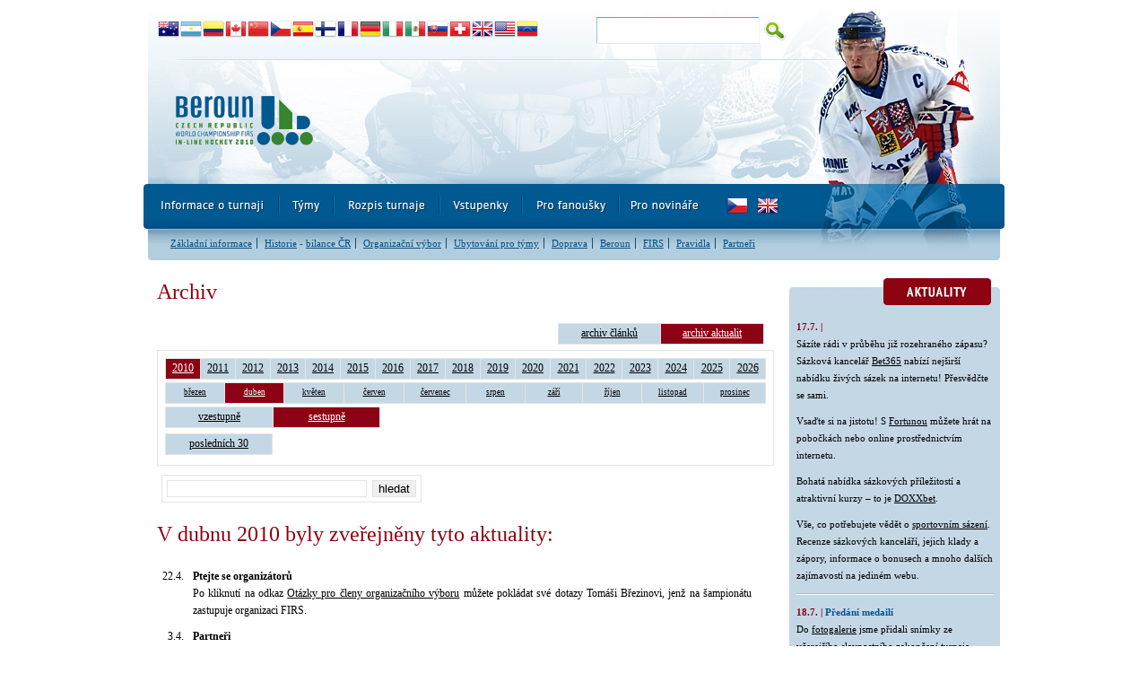

--- FILE ---
content_type: text/html
request_url: http://beroun2010.com/archiv.asp?kde=aktuality&zobraz=datum&mesic=4&rok=2010&anotace=False&razeni=0
body_size: 21579
content:
<!DOCTYPE html PUBLIC "-//W3C//DTD XHTML 1.0 Strict//EN" "http://www.w3.org/TR/xhtml1/DTD/xhtml1-strict.dtd">
<html xmlns="http://www.w3.org/1999/xhtml" lang="cs" xml:lang="cs">
<head>
<link rel="shortcut icon" href="favicon.ico" type="image/x-icon" />
<meta http-equiv="Content-language" content="cs" />
<meta http-equiv="Content-Type" content="text/html; charset=windows-1250" />
<meta http-equiv="Cache-Control" content="no-cache" />
<meta http-equiv="Pragma" content="no-cache" />
<meta http-equiv="Expires" content="-1" />
<meta name="googlebot" content="index,follow,snippet,archive" />
<meta name="author" content="Project: eSports.cz s.r.o [www.esports.cz]" />
<meta name="author" content="Graphic: Aleš Koňařík" />
<meta name="author" content="Coding: Martin Formánek, Radek Vokál" />
<meta name="author" content="Programing: Martin Formánek, Radek Vokál" />
<meta name="copyright" content=", eSports.cz s.r.o." />
<meta name="robots" content="ALL,FOLLOW" />
<meta name="keywords" content="mistrovství světa MS v in-line hokej hockey hokeji Beroun FIRS inline world championship 2010" />
<meta name="description" content="Oficiální web mistrovství světa v in-line hokeji v Berouně. Soupisky, výsledky, statistiky, reportáže, rozhovory." />
<meta name="autosize" content="off" />
<script type="text/javascript" src="inc/funkce.js"></script>
<link rel="stylesheet" href="inc/print.css" type="text/css" media="print" />
<link rel="stylesheet" href="inc/style.css" type="text/css" media="screen, projection" />
<link rel="stylesheet" href="inc/style_menu.css" type="text/css" media="screen, projection" />
<link rel="stylesheet" href="inc/style_gecko.css" type="text/css" />
<link rel="alternate" type="application/rss+xml" title="RSS" href="http://www.beroun2010.com/rss.asp" />
<title>Mistrovství světa v in-line hokeji - Beroun 12.-17.7. 2010 &raquo; Archiv</title>


<script type="text/plain" data-cookiecategory="analytics">

  var _gaq = _gaq || [];
  _gaq.push(['_setAccount', 'UA-59587-55']);
  _gaq.push(['_trackPageview']);

  (function() {
    var ga = document.createElement('script'); ga.type = 'text/javascript'; ga.async = true;
    ga.src = ('https:' == document.location.protocol ? 'https://ssl' : 'http://www') + '.google-analytics.com/ga.js';
    var s = document.getElementsByTagName('script')[0]; s.parentNode.insertBefore(ga, s);
  })();

</script>

</head>

<body>
<div id="layout">
	<div id="ads_top"><div id="ads_absolute" class="hidden">
	
</div>


</div>
	<div id="logo">
		<div id="menu_flags">
	<a class="flag01" href="zobraz.asp?t=australie" title="Austrálie"><span>vlajka</span></a>
	<a class="flag02" href="zobraz.asp?t=argentina" title="Argentina"><span>vlajka</span></a>
	<a class="flag03" href="zobraz.asp?t=kolumbie" title="Kolumbie"><span>vlajka</span></a> 
	<a class="flag04" href="zobraz.asp?t=kanada" title="Kanada"><span>vlajka</span></a>
	<a class="flag05" href="zobraz.asp?t=cina" title="Čína"><span>vlajka</span></a>
	<a class="flag06" href="zobraz.asp?t=cesko" title="Česká republika"><span>vlajka</span></a>
	<a class="flag07" href="zobraz.asp?t=spanelsko" title="Španělsko"><span>vlajka</span></a>
	<a class="flag08" href="zobraz.asp?t=finsko" title="Finsko"><span>vlajka</span></a>
	<a class="flag09" href="zobraz.asp?t=francie" title="Francie"><span>vlajka</span></a>
	<a class="flag10" href="zobraz.asp?t=nemecko" title="Něměcko"><span>vlajka</span></a>
	<a class="flag11" href="zobraz.asp?t=italie" title="Itálie"><span>vlajka</span></a>
	<a class="flag12" href="zobraz.asp?t=mexiko" title="Mexiko"><span>vlajka</span></a>
	<a class="flag13" href="zobraz.asp?t=slovensko" title="Slovensko"><span>vlajka</span></a>
	<a class="flag14" href="zobraz.asp?t=svycarsko" title="Švýcarsko"><span>vlajka</span></a>
	<a class="flag15" href="zobraz.asp?t=britanie" title="Velká Británie"><span>vlajka</span></a>
	<a class="flag16" href="zobraz.asp?t=usa" title="USA"><span>vlajka</span></a>
	<a class="flag17" href="zobraz.asp?t=venezuela" title="Venezuela"><span>vlajka</span></a>
	
</div>

<div id="logo_search">
	
	<form action="search.asp" id="cse-search-box" accept-charset="utf-8">
		    <div>
		        <input type="hidden" name="cx" value="004968883953012668450:y1drl-evduw" />
        		<input type="hidden" name="cof" value="FORID:11" />
		        <input type="text" id="search_input" name="q" size="31" />
        		<input type="submit" id="search_submit"  name="sa" value="" />
	        </div>
    </form>

</div>
<div id="logo_main">
<a href="index.asp" title="Přejít na titulní stránku">&nbsp;</a>
</div>

<div id="menu_box">

	<div id="menu_left">
	<div id="menu">
	<ul>
		<li class="menu1">
	   		<a href="zobraz.asp?t=zakladni-informace" title="Informace o turnaji" onmouseover="javascript: Show(1);"><span>Informace o turnaji</span></a>
		</li>
       	<li class="menu2">
	   		<a href="soupisky.asp?kategorie=M" title="Týmy" onmouseover="javascript: Show(2);"><span>Týmy</span></a>
		</li>
		<li class="menu3">
	   		<a href="zobraz.asp?t=rozpis-zapasu" title="Rozpis turnaje" onmouseover="javascript: Show(3);"><span>Rozpis turnaje</span></a>
		</li>
		<li class="menu4">
	   		<a href="zobraz.asp?t=vstupenky" title="Vstupenky" onmouseover="javascript:  Show(4);"><span>Vstupenky</span></a>
		</li>
		 <li class="menu5">
	   		<a href="forum.asp" title="Pro fanoušky" onmouseover="javascript: Show(5);"><span>Pro fanoušky</span></a>
		</li>
		<li class="menu6">
	   		<a href="zobraz.asp?t=akreditace" title="Pro novináře" onmouseover="javascript: Show(6);"><span>Pro novináře</span></a>
		</li>
	</ul>
	</div>
	</div>

	<div id="menu_right">
		<a href="index.asp" id="flag_cz"><span>Czech version</span></a>
		<a href="index_eng.asp" id="flag_en"><span>English version</span></a>
	</div>
	<div class="clear">&nbsp;</div>
</div>

<div id="down_menu">
	<div id="down_menu_left">&nbsp;</div>
	<div id="down_menu_text">
		<ol id="submenu1" class=""><li><a href="zobraz.asp?t=zakladni-informace" title="Základní informace">Základní informace</a></li>
<li><a href="zobraz.asp?t=historie" title="Historie">Historie</a> - <a href="zobraz.asp?t=bilance-cesko">bilance ČR</a></li>
<li><a href="zobraz.asp?t=organizacni-vybor" title="Organizační výbor">Organizační výbor</a></li>
<!--<li><a href="zobraz.asp?t=format-turnaje" title="Formát turnaje">Formát turnaje</a></li>-->
<li><a href="zobraz.asp?t=ubytovani-pro-tymy" title="Ubytovani pro týmy">Ubytování pro týmy</a></li>
<li><a href="zobraz.asp?t=jak-se-tam-dostat" title="Jak se tam dostat">Doprava</a></li>
<li ><a href="zobraz.asp?t=beroun" title="Město Beroun">Beroun</a></li>
<li ><a href="zobraz.asp?t=firs" title="FIRS vs. IIHF">FIRS</a></li>
<li ><a href="zobraz.asp?t=pravidla" title="Pravidla in-line hokeje">Pravidla</a></li>
<li class="last"><a href="zobraz.asp?t=partneri-turnaje" title="Partneři turnaje">Partneři</a></li>
</ol>
		<ol id="submenu2" class="hidden"><li><a href="zobraz.asp?t=argentina" title="Argentina">ARG</a></li>
<li><a href="zobraz.asp?t=australie" title="Austrálie">AUS</a></li>
<li><a href="zobraz.asp?t=kanada" title="Kanada">CAN</a></li>
<li><a href="zobraz.asp?t=kolumbie" title="Kolumbie">COL</a></li>
<li><a href="zobraz.asp?t=cina" title="Čína">CHN</a></li>
<li><a href="zobraz.asp?t=cesko" title="Česká republika">CZE</a></li>
<li><a href="zobraz.asp?t=spanelsko" title="Španělsko">ESP</a></li>
<li><a href="zobraz.asp?t=finsko" title="Finsko">FIN</a></li>
<li><a href="zobraz.asp?t=francie" title="Francie">FRA</a></li>
<li><a href="zobraz.asp?t=britanie" title="Velká Británie">GBR</a></li>
<li><a href="zobraz.asp?t=nemecko" title="Něměcko">GER</a></li>
<li><a href="zobraz.asp?t=italie" title="Itálie">ITA</a></li>
<li><a href="zobraz.asp?t=mexiko" title="Mexiko">MEX</a></li>
<li><a href="zobraz.asp?t=svycarsko" title="Švýcarsko">SUI</a></li>
<li><a href="zobraz.asp?t=slovensko" title="Slovensko">SVK</a></li>
<li><a href="zobraz.asp?t=usa" title="Spojené státy americké">USA</a></li>
<li><a href="zobraz.asp?t=venezuela" title="Venezuela">VEN</a></li>


</ol>
		<ol id="submenu3" class="hidden"><li>Soupisky: <a href="soupisky.asp?kategorie=M" title="Soupisky - muži">muži</a> &nbsp;
<a href="soupisky.asp?kategorie=W" title="Soupisky - ženy">ženy</a></li>

<li>Rozpis a výsledky: <a href="zapas.asp?sezona=2010M" title="Rozpis a výsledky - muži">muži</a>  &nbsp;
<a href="zapas.asp?sezona=2010W" title="Rozpis a výsledky - ženy">ženy</a></li>

<li>Statistiky: <a href="statistiky.asp?sezona=2010M" title="Statistiky - muži">muži</a>  &nbsp;
<a href="statistiky.asp?sezona=2010W" title="Statistiky - ženy">ženy</a></li>

<li><a href="zobraz.asp?t=tabulky" title="Tabulky">Tabulky</a></li>

<li><a href="zobraz.asp?t=rozpis-zapasu" title="Rozpis zápasů - muži a ženy">Rozlosování</a></li></ol>
		<ol id="submenu4" class="hidden"><li><a href="zobraz.asp?t=vstupenky" title="Vstupenky">Vstupenky</a></li>
<li><a href="zobraz.asp?t=stadion" title="ČEZ Aréna">Zimní stadion Beroun</a></li></ol>
		<ol id="submenu5" class="hidden"><li><a href="forum.asp" title="Diskuzní fórum">Diskuzní fórum</a></li>
<li><a href="fotogalerie.asp" title="Fotogalerie">Fotogalerie</a></li>
<li><a href="otazky.asp?od=A&amp;kat=brezina" title="Otázky pro členy organizačního výboru">Otázky pro členy organizačního výboru</a></li>
<li><a href="zobraz.asp?t=doprovodne-akce" title="Doprovodné akce">Doprovodné akce</a></li>
<li class="last"><a href="zobraz.asp?t=bulletin" title="Bulletin">Bulletin</a></li>
</ol>
		<ol id="submenu6" class="hidden"><li><a href="zobraz.asp?t=akreditace" title="Akreditace">Akreditace</a></li>
<li><a href="zobraz.asp?t=pripojeni" title="Připojení k internetu">Připojení k internetu</a></li>
<li><a href="zobraz.asp?t=logo" title="Logo ke stažení">Logo ke stažení</a></li>
<li class="last"><a href="zobraz.asp?t=kontakty_pro_novinare" title="Kontakty pro novináře">Kontakty pro novináře</a></li></ol>
	</div>
</div>
	</div>
	<div id="player"><a href="index.asp" title="" style="background: url(img/top_right/logo_prave_0.jpg) no-repeat 0px 0px;">&nbsp;</a></div>
	
	<div class="clear">&nbsp;</div>
	
	<div class="space">&nbsp;</div>
	
	<div id="main">
		
		<div id="text">
			
			<h1>Archiv</h1>
			
							<!--
function skoc() {
	location=document.kategorieForm.kategorie.options[document.kategorieForm.kategorie.selectedIndex].value 
	}
-->
</script>
<div id="archiv"><span class="boxKde"><table cellspacing="0" cellpadding="0" class="boxy"><tr><td class="boxy boxyVelke"><a href="archiv.asp?kde=clanky&amp;zobraz=datum&amp;kategorie=0&amp;mesic=4&amp;rok=2010&amp;anotace=False&amp;razeni=0" >archiv článků</a></td><td class="boxy boxyVelke boxyVpravo"><a href="archiv.asp?kde=aktuality&amp;zobraz=datum&amp;kategorie=0&amp;mesic=4&amp;rok=2010&amp;anotace=False&amp;razeni=0"  class="zvyrazneni">archiv aktualit</a></td></tr></table></span><div id="box"><table cellspacing="0" cellpadding="0" class="boxy"><tr><td class="boxy "><a href="archiv.asp?kde=aktuality&amp;zobraz=datum&amp;mesic=4&amp;rok=2010&amp;anotace=False&amp;razeni=0"  class="zvyrazneni">2010</a></td><td class="boxy "><a href="archiv.asp?kde=aktuality&amp;zobraz=datum&amp;mesic=4&amp;rok=2011&amp;anotace=False&amp;razeni=0" >2011</a></td><td class="boxy "><a href="archiv.asp?kde=aktuality&amp;zobraz=datum&amp;mesic=4&amp;rok=2012&amp;anotace=False&amp;razeni=0" >2012</a></td><td class="boxy "><a href="archiv.asp?kde=aktuality&amp;zobraz=datum&amp;mesic=4&amp;rok=2013&amp;anotace=False&amp;razeni=0" >2013</a></td><td class="boxy "><a href="archiv.asp?kde=aktuality&amp;zobraz=datum&amp;mesic=4&amp;rok=2014&amp;anotace=False&amp;razeni=0" >2014</a></td><td class="boxy "><a href="archiv.asp?kde=aktuality&amp;zobraz=datum&amp;mesic=4&amp;rok=2015&amp;anotace=False&amp;razeni=0" >2015</a></td><td class="boxy "><a href="archiv.asp?kde=aktuality&amp;zobraz=datum&amp;mesic=4&amp;rok=2016&amp;anotace=False&amp;razeni=0" >2016</a></td><td class="boxy "><a href="archiv.asp?kde=aktuality&amp;zobraz=datum&amp;mesic=4&amp;rok=2017&amp;anotace=False&amp;razeni=0" >2017</a></td><td class="boxy "><a href="archiv.asp?kde=aktuality&amp;zobraz=datum&amp;mesic=4&amp;rok=2018&amp;anotace=False&amp;razeni=0" >2018</a></td><td class="boxy "><a href="archiv.asp?kde=aktuality&amp;zobraz=datum&amp;mesic=4&amp;rok=2019&amp;anotace=False&amp;razeni=0" >2019</a></td><td class="boxy "><a href="archiv.asp?kde=aktuality&amp;zobraz=datum&amp;mesic=4&amp;rok=2020&amp;anotace=False&amp;razeni=0" >2020</a></td><td class="boxy "><a href="archiv.asp?kde=aktuality&amp;zobraz=datum&amp;mesic=4&amp;rok=2021&amp;anotace=False&amp;razeni=0" >2021</a></td><td class="boxy "><a href="archiv.asp?kde=aktuality&amp;zobraz=datum&amp;mesic=4&amp;rok=2022&amp;anotace=False&amp;razeni=0" >2022</a></td><td class="boxy "><a href="archiv.asp?kde=aktuality&amp;zobraz=datum&amp;mesic=4&amp;rok=2023&amp;anotace=False&amp;razeni=0" >2023</a></td><td class="boxy "><a href="archiv.asp?kde=aktuality&amp;zobraz=datum&amp;mesic=4&amp;rok=2024&amp;anotace=False&amp;razeni=0" >2024</a></td><td class="boxy "><a href="archiv.asp?kde=aktuality&amp;zobraz=datum&amp;mesic=4&amp;rok=2025&amp;anotace=False&amp;razeni=0" >2025</a></td><td class="boxy boxyVpravo"><a href="archiv.asp?kde=aktuality&amp;zobraz=datum&amp;mesic=4&amp;rok=2026&amp;anotace=False&amp;razeni=0" >2026</a></td></tr></table><table cellpadding="0" cellspacing="0" class="boxy"><tr><td class="boxy " style="font-size: 9px"><a href="archiv.asp?kde=aktuality&amp;zobraz=datum&amp;mesic=3&amp;rok=2010&amp;anotace=False&amp;razeni=0" >březen</a></td><td class="boxy " style="font-size: 9px"><a href="archiv.asp?kde=aktuality&amp;zobraz=datum&amp;mesic=4&amp;rok=2010&amp;anotace=False&amp;razeni=0"  class="zvyrazneni">duben</a></td><td class="boxy " style="font-size: 9px"><a href="archiv.asp?kde=aktuality&amp;zobraz=datum&amp;mesic=5&amp;rok=2010&amp;anotace=False&amp;razeni=0" >květen</a></td><td class="boxy " style="font-size: 9px"><a href="archiv.asp?kde=aktuality&amp;zobraz=datum&amp;mesic=6&amp;rok=2010&amp;anotace=False&amp;razeni=0" >červen</a></td><td class="boxy " style="font-size: 9px"><a href="archiv.asp?kde=aktuality&amp;zobraz=datum&amp;mesic=7&amp;rok=2010&amp;anotace=False&amp;razeni=0" >červenec</a></td><td class="boxy " style="font-size: 9px"><a href="archiv.asp?kde=aktuality&amp;zobraz=datum&amp;mesic=8&amp;rok=2010&amp;anotace=False&amp;razeni=0" >srpen</a></td><td class="boxy " style="font-size: 9px"><a href="archiv.asp?kde=aktuality&amp;zobraz=datum&amp;mesic=9&amp;rok=2010&amp;anotace=False&amp;razeni=0" >září</a></td><td class="boxy " style="font-size: 9px"><a href="archiv.asp?kde=aktuality&amp;zobraz=datum&amp;mesic=10&amp;rok=2010&amp;anotace=False&amp;razeni=0" >říjen</a></td><td class="boxy " style="font-size: 9px"><a href="archiv.asp?kde=aktuality&amp;zobraz=datum&amp;mesic=11&amp;rok=2010&amp;anotace=False&amp;razeni=0" >listopad</a></td><td class="boxy boxyVpravo" style="font-size: 9px"><a href="archiv.asp?kde=aktuality&amp;zobraz=datum&amp;mesic=12&amp;rok=2010&amp;anotace=False&amp;razeni=0" >prosinec</a></td></tr></table><table cellspacing="0" cellpadding="0" class="boxy" style="display: inline"><tr><td class="boxy boxyVelke"><a href="archiv.asp?kde=aktuality&amp;zobraz=datum&amp;kategorie=0&amp;mesic=4&amp;rok=2010&amp;anotace=False&amp;razeni=1" >vzestupně</a></td><td class="boxy boxyVelke boxyVpravo"><a href="archiv.asp?kde=aktuality&amp;zobraz=datum&amp;kategorie=0&amp;mesic=4&amp;rok=2010&amp;anotace=False&amp;razeni=0"  class="zvyrazneni">sestupně</a></td></tr></table><br /><table cellspacing="0" cellpadding="0" class="boxy" style="display: block;"><tr><td class="boxy boxyVelke boxyVpravo"><a href="archiv.asp?kde=aktuality&amp;zobraz=posledni&amp;kategorie=0&amp;mesic=4&amp;rok=2010&amp;anotace=true&amp;razeni=0" >posledních 30</a></td></tr></table></div><div id="box2"><span class="boxMaly" style="float: left; height: 19px"><form method="post" action="hledej.asp"><div><input type="text" size="26" name="searchtext" />&nbsp;&nbsp;<input type="hidden" name="kdeHledat" value="bleskovky" /><input type="submit" value="hledat" /></div></form></span></div><h1>V dubnu 2010 byly zveřejněny tyto aktuality:</h1><table class="archiv"><tr><td class="datum">22.4.</td><td class="nadpis_anotace"><span class="nadpis">Ptejte se organizátorů</span><span class="anotace">Po kliknutí na odkaz <a href="http://beroun2010.esports.cz/otazky.asp?od=A&kat=brezina">Otázky pro členy organizačního výboru</a> můžete pokládat své dotazy Tomáši Březinovi, jenž na šampionátu zastupuje organizaci FIRS.   <!--Michal Slavík--></span></td></tr><tr><td class="datum">3.4.</td><td class="nadpis_anotace"><span class="nadpis">Partneři</span><span class="anotace">V sekci <a href="http://beroun2010.esports.cz/zobraz.asp?t=partneri-turnaje">partneři</a> jsme zveřejnili všechny organizace, které se na berounském šampionátu podílí.   <!--Michal Slavík--></span></td></tr></table></div>
			
		</div>
		
		<div id="col_right">
						<div class="header aktuality"><span>Aktuality</span></div>
			<div class="box">
				<p><span class="bold">17.7. |</span> <strong> </strong><br />Sázíte rádi v průběhu již rozehraného zápasu? Sázková kancelář <a href="http://www.sazkove-kancelare.org/sazkova-kancelar/bet365.asp">Bet365</a> nabízí nejširší nabídku živých sázek na internetu! Přesvědčte se sami.
</p>
Vsaďte si na jistotu! S <a href="http://www.sazkove-kancelare.org/sazkova-kancelar/fortuna.asp">Fortunou</a> můžete hrát na pobočkách nebo online prostřednictvím internetu.
</p>
Bohatá nabídka sázkových příležitostí a atraktivní kurzy – to je <a href="http://www.sazkove-kancelare.org/sazkova-kancelar/doxxbet.asp">DOXXbet</a>.
</p>
Vše, co potřebujete vědět o <a href="http://www.sazkove-kancelare.org/">sportovním sázení</a>. Recenze sázkových kanceláří, jejich klady a zápory, informace o bonusech a mnoho dalších zajímavostí na jediném webu.    <!--David Schlegel-->
</p><div class="line">&nbsp;</div>
<p><span class="bold">18.7. |</span> <strong>Předání medailí</strong><br />Do <a href="fotogalerie.asp?id_zapas=&zobraz=sezona&kategorie=76&slovo=&typ=&sezona=2009&poslano=true">fotogalerie</a> jsme přidali snímky ze včerejšího slavnostního zakončení turnaje.   <!--David Schlegel-->
</p><div class="line">&nbsp;</div>
<p><span class="bold">17.7. |</span> <strong>All stars tým</strong><br />Michael Urbano (USA) - Julien Walker (SUI), Karel Rachůnek (CZE), Travis Fudge (USA), Brian Baxter (MEX).   <!--Lukáš Peroutka-->
</p><div class="line">&nbsp;</div>
<p><span class="bold">17.7. |</span> <strong>Individuální ocenění</strong><br />Nejužitečnější hráč: Travis Fudge (USA), nejlepší brankář: Michael Urbano (USA), nejlepší obránce: Karel Rachůnek (CZE), nejlepší útočník: Diego Schwarzenbach (SUI), cena fair play: Španělsko.
   <!--Lukáš Peroutka-->
</p><div class="line">&nbsp;</div>

				<p class="toright link">&raquo;&nbsp;<a href="archiv.asp?kde=aktuality&amp;anotace=False&amp;razeni=0" title="Archiv zpráv">Archiv zpráv</a></p>
			  	<div class="clear">&nbsp;</div>
			  	<!-- SEO start -->
			  	<small>
            <a href="http://www.sazkove-kancelare.org/sazkova-kancelar/bet365.asp">Bet365</a> |
            <a href="http://www.forexweb.sk/">Forex broker eToro</a>			  	
			  	</small>
			  	<!-- SEO end -->			  	
		
			</div>
			<div class="box_bottom"><div class="toleft">&nbsp;</div><div class="toright">&nbsp;</div></div>

			<div class="space">&nbsp;</div> 

		</div>
		
		<div class="clear">&nbsp;</div>
	</div>
	<div class="space">&nbsp;</div>
	<div id="bottom"><link rel='stylesheet' href='https://consent.esports.cz/theme.asp?v=2&accent=8C020C'>
<script src='https://consent.esports.cz/config.asp?v=2&c=analytics,social&web='></script>
<script src='https://consent.esports.cz/main.js?v=2'></script>
<script type='text/plain' data-cookiecategory='social' src='https://consent.esports.cz/social-media2.js?v=2'></script>
Copyright &copy; 2009-2010  &nbsp;&amp;&nbsp;<a href="http://www.esports.cz" class="out" title="eSports.cz">eSports.cz</a>, s.r.o. | Informace o <a href="zobraz.asp?t=copyright-informace-o-autorskych-pravech" title="Informace o autorských právech">autorských právech</a> a <a href="zobraz.asp?t=kontakt" title="Kontakt">kontakt</a> | <a href="http://www.hokejovy-obchod-brno.cz" title="Hokejový obchod">Hokejový obchod</a> | <a href="http://www.nalede.cz/hokejky" title="Hokejky">Hokejky</a>

<script type="text/plain" data-cookiecategory="analytics">
	var gaJsHost = (("https:" == document.location.protocol) ? "https://ssl." : "http://www.");
	var div = document.createElement('div'); 
	div.innerHTML = unescape("%3Cscript src='" + gaJsHost + "google-analytics.com/ga.js' type='text/javascript'%3E%3C/script%3E"); 
	document.body.appendChild(div);
</script>
<script type="text/plain" data-cookiecategory="analytics">
try {
var pageTracker = _gat._getTracker("UA-12300326-8");
pageTracker._trackPageview();
} catch(err) {}
</script>


<script type="text/plain" data-cookiecategory="analytics">var div = document.createElement('div'); div.innerHTML = '<img src="https://toplist.cz/dot.asp?id=1081337&http='+escape(document.referrer)+'&t='+escape(document.title)+'" width="1" height="1" style="display:none;" border=0 alt="TOPlist" />'; document.body.appendChild(div);</script>

</div>
</div>

</body>
</html>


--- FILE ---
content_type: text/css
request_url: http://beroun2010.com/inc/style.css
body_size: 21151
content:
body	{
	font-family: Tahoma;
	text-align: left;
	margin: auto;
	padding: 0px 0px 20px 0px;
	background: #ffffff;
	font-size: 10px;
}

/* --- odkazy (rozsireno o ikonky typu souboru) --- */
a 						{color: #000000; text-decoration: underline;}
a:hover 				{color: #000000; text-decoration: none;}
a:visited 			{color: #000000;}
a:link 				{color: #000000;}
a:focus 				{color: #000000;}
a.out					{background: url(../img/ico/ico_outanchor.gif) no-repeat left 0em; padding-left: 12px;}
a.out_right			{background: url(../img/ico/ico_outanchor.gif) no-repeat right 0em; padding-right: 12px;}
a.mail				{background: url(../img/ico/ico_mail.gif) no-repeat 3px 0px; padding-left: 22px; text-decoration: underline;}
a.print 				{background: url(../img/ico/ico_print.gif) no-repeat 1px 0px; padding-left: 20px; text-decoration: none;}
a.favourites 		{background: url(../img/ico/ico_favourites.gif) no-repeat 0px 1px; padding-left: 20px; padding-bottom: 10px;}
a.rss 				{background: url(../img/ico/ico_rss.gif) no-repeat 0px 0px; padding-left: 20px; padding-bottom: 10px;}
a.arrow 				{background: url(../img/ico/ico_arrow.gif) no-repeat left 0em; padding-left: 18px;}

/* --- ikonky souboru --- */
.ai 				{background: url(../img/ico/ai.png) no-repeat left; padding-left: 20px;}
.avi 				{background: url(../img/ico/avi.png) no-repeat left; padding-left: 20px;}
.bmp 				{background: url(../img/ico/bmp.png) no-repeat left; padding-left: 20px;}
.cdr				{background: url(../img/ico/cdr.png) no-repeat left; padding-left: 20px;}
.doc				{background: url(../img/ico/doc.png) no-repeat left; padding-left: 20px;}
.dxf				{background: url(../img/ico/dxf.png) no-repeat left; padding-left: 20px;}
.gif 				{background: url(../img/ico/gif.png) no-repeat left; padding-left: 20px;}
.html 			{background: url(../img/ico/html.png) no-repeat left;	padding-left: 20px;}
.jpg 				{background: url(../img/ico/jpg.png) no-repeat left; padding-left: 20px;}
.mp3 				{background: url(../img/ico/mp3.png) no-repeat left; padding-left: 20px;}
.pdf 				{background: url(../img/ico/pdf.png) no-repeat left; padding-left: 20px;}
.png 				{background: url(../img/ico/png.png) no-repeat left; padding-left: 20px;}
.ppt 				{background: url(../img/ico/ppt.png) no-repeat left; padding-left: 20px;}
.psd 				{background: url(../img/ico/psd.png) no-repeat left; padding-left: 20px;}
.qt 				{background: url(../img/ico/qt.png) no-repeat left; padding-left: 20px;}
.ra 				{background: url(../img/ico/ra.png) no-repeat left; padding-left: 20px;}
.rtf 				{background: url(../img/ico/rtf.png) no-repeat left; padding-left: 20px;}
.swf 				{background: url(../img/ico/swf.png) no-repeat left; padding-left: 20px;}
.tif 				{background: url(../img/ico/tif.png) no-repeat left; padding-left: 20px;}
.txt 				{background: url(../img/ico/txt.png) no-repeat left; padding-left: 20px;}
.xls 				{background: url(../img/ico/xls.png) no-repeat left; padding-left: 20px;}
.zip				{background: url(../img/ico/zip.png) no-repeat left; padding-left: 20px;}
.unknown, file	{background: url(../img/ico/unknown.png) no-repeat left; padding-left: 20px;}

/* --- zakladni html prvky ---*/
em					{font-style: normal;}
p 						{margin: 10px 0px 10px 0px; }
code 					{font-size: 140%; font-weight: bold;}
hr						{display: block; clear: both; margin: 4px 0px 4px 0px; background: url(../img/bcg_line.gif) repeat-x 0px 0px; height: 3px; border: 0px;}

/* --- seznamy --- */
ul						{list-style: none; margin: 5px 0px 5px 15px; padding: 0px; text-align: left;}
ol						{list-style: none; margin: 5px 0px 5px 15px; padding: 0px; text-align: left;}

/* --- obrazky --- */
img 					{border: 0px;}
img.border 			{border: 1px solid #C4D7E5;}
img.icon				{vertical-align: -3px; margin: 0px 3px 0px 1px;}
img.toleft			{margin: 0px 15px 2px 0px;}
img.toright			{margin: 0px 0px 2px 15px;}
img.top_space		{margin-top: 10px;}

/* --- horni a dolni indexy --- */
sub, sup 			{vertical-align: baseline; position: relative;}
sub 					{top: 0.4em;}
sup 					{bottom: 0.4em;}

/* --- tabulky --- */
table						{}
table tr td 			{}
table tr th 			{}

table.nice						{width: 100%; margin: 10px auto 15px auto; border-collapse: collapse;}
table.nice.noborder tr td 	{border: 0px #000000;}
table.nice tr td 				{padding: 2px;	border: 1px solid #D1D1D1;}
table.nice tr td.item		{background: #E9F0F6; color:#000000; font-weight: bold; width: 220px;}
table.nice tr td.item a		{color: #000000;}
table.nice tr th				{background: #8D0011; padding: 3px 5px 3px 5px;  font-weight: bold; color:#ffffff;}
table.nice tr th a			{color: #ffffff;}


/* --- hlavicky --- */
h1, h2, h3, h4, h5, h6 		{color: #8D0011; font-size: 1.2em; margin: 0px;  font-weight: normal;}
h1									{padding: 0px;	margin: 0px 0px 16px 0px; font-size: 1.8em; line-height: 1.3em;}
h2									{padding: 0px;	margin: 15px 0px 10px 0px; font-size: 1.45em; line-height: 1.3em;}
h3 								{font-size: 1.4em; margin: 10px 0px 10px 0px;  line-height: 1.5em;}
h4									{font-size: 1.0em; font-weight: bold; margin: 10px 0px 10px 0px;}
h2 span							{display: none;}
h3 span							{display: none;}

/* --- formulare --- */
input				{}
form				{margin: 0px; padding: 0px;}
legend			{padding: 3px;	background: #8C0214; color: #ffffff; ;}
fieldset 		{border: 1px solid #8C0214;}

/* --- globalni tridy --- */
.clear			{clear: both; font-size: 0px; padding: 0px; margin: 0px; line-height: 0px;}
.smaller			{font-size: 0.85em;}
.small 			{font-size: 0.8em;}
.gray 			{color: #ffffff;}
.white 			{color: #ffffff;}
.blue 			{color: #004080;}
.red				{color: #9f0000;}
.yellow			{color: #FFE386;}
.green			{color: #008000;}
.right 			{text-align: right;}
.center			{text-align: center;}
.center_block	{margin:auto;}
.left				{text-align: left;}
.toblock			{text-align: justify;}
.toleft			{display: block; float: left;	text-align: left;}
.toright			{display: block; float: right; text-align: left;}
.nomargin		{margin: 0px;}
.nowrap			{white-space: nowrap;}
.nopadding		{padding: 0px;}
.bold				{font-weight: bold;}
.underline		{text-decoration: underline;}
.big				{text-transform: uppercase;}
.nobold			{font-weight: normal;}
.error			{display: block; color: #EC1A24; font-weight: bold; text-align: center;  padding-bottom: 200px;}
.error a			{color: #EC1A24;}
.hidden			{display: none;}
.bad				{background-color: Red; color: white;}
.bad a			{color: white;}
.zvyraznene		{background:#DFE3E6; color:#000000;}
.zvyraznene a	{color:#000000;}
.header			{height: 25px;}
.line				{clear: both; font-size: 0px; padding: 0px; line-height: 0px; height: 1px; background:#C4D7E5;}
.space			{clear: both; font-size: 0px; padding: 0px; line-height: 0px; height: 10px;}

/* --- layout webu --- */
#layout{
	width: 960px;
	color:#000000;
	margin: 0px auto 0px auto;
	padding: 0px 0px 0px 0px;
	word-spacing: normal;
	letter-spacing: 0;
	line-height: 1.6em;
	font-size: 1.2em;
}

#layout #ads_top{
	width: 960px;
	margin: auto;
	text-align: center;
	padding: 0px 0px 0px 0px;
	height: 105px;
	line-height: 0px;
	position: relative;
	display: none;
}
#layout #ads_top #ads_absolute{
	position: absolute;
	width: 120px;
	height: 1250px;
	padding: 160px 0px 0px 0px;
	right: -130px;
}

#layout #player {
	float: right;
	width: 230px;
	height: 290px;
}
#layout #player a {
	display: block;
	width: 230px;
	height: 290px;
	text-decoration: none;
}

#layout #logo {
	float: left;
	width: 730px;
	height: 290px;
}

#layout #logo #menu_flags	{
	width: 484px; 
	height: 66px; 
	padding: 0px 0px 0px 16px;
	background: url(../img/menu_flags2.jpg) no-repeat 0px 0px;
	float: left;
}
#layout #logo #menu_flags a {
	display: block;
	float: left;
	width: 25px; 
	height: 66px;
	margin: 0px 0px 0px 0px;
}
#layout #logo #menu_flags a:hover 			{display: block; background: url(../img/menu_flags2.jpg); text-decoration: none;}
#layout #logo #menu_flags .flag01:hover	{background-position: -16px -66px}
#layout #logo #menu_flags .flag02:hover	{background-position: -41px -66px}
#layout #logo #menu_flags .flag03:hover	{background-position: -66px -66px}
#layout #logo #menu_flags .flag04:hover	{background-position: -91px -66px}
#layout #logo #menu_flags .flag05:hover	{background-position: -116px -66px}
#layout #logo #menu_flags .flag06:hover	{background-position: -141px -66px}
#layout #logo #menu_flags .flag07:hover	{background-position: -166px -66px}
#layout #logo #menu_flags .flag08:hover	{background-position: -191px -66px}
#layout #logo #menu_flags .flag09:hover	{background-position: -216px -66px}
#layout #logo #menu_flags .flag10:hover	{background-position: -241px -66px}
#layout #logo #menu_flags .flag11:hover	{background-position: -266px -66px}
#layout #logo #menu_flags .flag12:hover	{background-position: -291px -66px}
#layout #logo #menu_flags .flag13:hover	{background-position: -316px -66px}
#layout #logo #menu_flags .flag14:hover	{background-position: -341px -66px}
#layout #logo #menu_flags .flag15:hover	{background-position: -366px -66px}
#layout #logo #menu_flags .flag16:hover	{background-position: -391px -66px}
#layout #logo #menu_flags .flag17:hover	{background-position: -416px -66px}
#layout #logo #menu_flags a span {display: none;}

#layout #logo #logo_search	{
	width: 215px; 
	height: 46px; 
	padding: 20px 10px 0px 5px;
	background: url(../img/logo_search.jpg) no-repeat 0px 0px;
	float: right;
}

#layout #logo #logo_search #search_input{
	float: left;
	width: 173px;
	height: 24px;
	float: left;
	font-size: 12px;
	margin: 0px;
	border: 0px;
	padding: 5px 0px 0px 7px;
	color:#000000;
	background: transparent;
}
#layout #logo #logo_search #search_submit{
	float: right;
	width: 28px;
	height: 27px;
	padding: 0px 0px 0px 0px;
	margin: 0px;
	border: 0px;
	background: transparent;
	cursor: pointer;
	
}

#layout #logo #logo_main	{	clear: both; width: 730px; height: 139px;}
#layout #logo #logo_main a	{text-decoration: none; width: 730px; height: 139px; display: block;  background: #ffffff url(../img/logo.jpg) no-repeat 0px 0px;}


#layout #main {
	width: 950px;
	margin: auto;
	clear: both;
	padding: 10px 0px 0px 0px;
}

#layout #main .header	{height: 30px;}
#layout #main .box_bottom	{height: 4px; line-height: 0px; font-size: 0px; background: #C4D7E5;}
#layout #main .box_bottom .toleft	{background: url(../img/corner_gray_left.gif) no-repeat 0px 0px; height: 4px;width: 4px;}
#layout #main .box_bottom .toright	{background: url(../img/corner_gray_right.gif) no-repeat 0px 0px; height: 4px;width: 4px;}
#layout #main .link {text-transform: uppercase; color:#8D0011; font-weight: bold; padding: 3px 0px 0px 0px;}
#layout #main .link a{color:#8D0011;}

#layout #main #text {
	width: 680px; 
	padding: 0px 0px 0px 10px;
	float: left;
   text-align: left;
}


#layout #main #col_right	{
	width: 235px; 
	float: right;
	font-size: 0.9em;
}
.header {height: 30px;}
.header span	{display: none;}
.header.aktuality	{background: url(../img/header_aktuality.gif) no-repeat 0px 0px;}
.header.skupina_a	{background: url(../img/header_skupina_a.gif) no-repeat 0px 0px;}
.header.skupina_b	{background: url(../img/header_skupina_b.gif) no-repeat 0px 0px;}
.header.muzi    	{background: url(../img/header_muzi.gif) no-repeat 0px 0px;}
.header.dnes    	{background: url(../img/header_dnes.gif) no-repeat 0px 0px;}
.header.partneri	{background: url(../img/header_partneri.gif) no-repeat 0px 0px;}

.box {background: #C4D7E5; padding: 5px 8px 5px 8px; text-align: left;}
.box span	{color:#8D0011;}
.box strong	{color:#005890;}
.box p {text-align: left;}
.box .line {background: #9CBBD0; border-bottom: 1px solid #ffffff;}
.box_bottom {width: 235px;}


/*------- SUBPAGE DEFAULT--------*/
#layout #main #text p 	{padding:0px 0px 15px 0px; margin: 0px;}
#layout #main #text h1	{font-size: 2.0em; text-align: left; color:#8D0011;}
#layout #main #text h2	{font-size: 1.6em; text-align: left;}
#layout #main #text h3	{text-align: left;}
#layout #main #text h4	{text-align: left;}
#layout #main #text h1 a{color:#8D0011;}
#layout #main #text h2 a{color:#8D0011;}
#layout #main #text h3 a{color:#8D0011;}
#layout #main #text h4 a{color:#8D0011;}

#layout #main #text ul {list-style: none; padding: 0px 0px 10px 0px}
#layout #main #text ol {list-style: decimal;  padding: 0px 0px 10px 0px}
#layout #main #text ul li	{padding: 0px 0px 0px 13px;  background: url(../img/arrow.gif) no-repeat 0px 7px;}
#layout #main #text ol li	{padding: 0px 0px 0px 10px}
#layout #main #text .date {padding: 3px 3px 3px 10px; margin: 0px; font-size: 0.9em; color:#005890; text-align: left; background:#C4D7E5;}
#layout #main #text .date a {text-decoration: none;}
#layout #main #text p.anotace {padding: 8px 0px 0px 0px; margin: 0px; font-size: 1.2em;}

#layout #main #text .menicko	 	{padding: 6px 6px 6px 6px; margin: 10px 0px 15px 0px; background: #C4D7E5; color:#000000; border:1px solid #9CBBD0;}
#layout #main #text .menicko a  {color:#000000;}

#layout #main #text table tr th    {padding: 4px 4px 4px 4px; background: #8D0011; color: #ffffff;}
#layout #main #text table tr th a  {color:#ffffff;}
#layout #main #text table tr td    {padding: 4px 4px 4px 4px;}

#layout #main #text .gradient1	{background: #f4f9ff url(../img/gradient1.gif) repeat-x 0px 0px;  color: #000000;}
#layout #main #text .gradient2	{background: #8C0214; color: #ffffff;}
#layout #main #text .gradient3  {background: #e6f2ff url(../img/gradient3.gif) repeat-x 0px 0px; color:#000000;}

/* --- archiv --- */
#layout #main #text  #archiv table 						{width: auto;}
#layout #main #text  #archiv #box						{display: block; width: 670px; margin: auto; border: 1px solid #E4E4E4; background: #FFFFFF; padding: 8px; clear: both;  margin-bottom: 10px;}
#layout #main #text  #archiv #box2						{display: block; width: 670px; margin: auto;}
#layout #main #text  #archiv .boxMaly 					{display: block; border: 1px solid #E4E4E4; background: #FFFFFF; padding: 5px; margin-bottom: 10px;}
#layout #main #text  #archiv .boxKde 					{display: block; width: 230px; float: right; padding: 3px; margin-right: 0px;}
#layout #main #text  #archiv table.boxy				{margin: 0px 0px 3px 0px;}
#layout #main #text  #archiv td.boxy  					{width: 80px; height: 18px; text-align: center; margin: 0px; padding: 0px; padding: 0px;}
#layout #main #text  #archiv td.boxyVelke				{width: 120px;}
#layout #main #text  #archiv td.boxy a  				{display: block; padding: 1px 0px 2px 0px; background: #C4D7E5; color:#000000; border-left: 1px solid #E4E4E4; border-bottom: 1px solid #E4E4E4; border-top: 1px solid #E4E4E4; font-weight: normal;}
#layout #main #text  #archiv td.boxy a.zvyrazneni  {background: #8C0214; color:#ffffff;}
#layout #main #text  #archiv td.boxyVpravo a  		{border-right: 1px solid #E4E4E4;}
#layout #main #text  #archiv td.boxy a:hover  		{background: #005890; color:#ffffff; text-decoration: underline;}
#layout #main #text  #archiv td.datum  				{vertical-align: top; text-align: right;}
#layout #main #text  #archiv td.nadpis_anotace  	{padding-right: 15px; text-align: justify;  background: transparent none;}
#layout #main #text  #archiv input  					{border: 1px solid #E4E4E4;}
#layout #main #text  #archiv form  						{margin-bottom: 0px;}
#layout #main #text  #archiv h1 	 						{display: block; clear: both; padding-top: 10px;}
#layout #main #text  #archiv form select  			{margin: 0px;}
#layout #main #text  #archiv form select option  	{}
#layout #main #text  #archiv input.formBcg			{background: #eeeeee; border: 0px;}
#layout #main #text  #archiv .highlight 				{background: #FC6604;}
#layout #main #text  #archiv .tema 						{display: block; color: #808080; font-style: italic; font-size: 12px;}
#layout #main #text  #archiv .anotace 					{display: block; background: transparent none no-repeat;  background-image: none;  color:#000000;}
#layout #main #text  #archiv .nadpis 					{display: block; font-weight: bold;}
#layout #main #text  #archiv .error 					{display: block; margin-top: 10px; color: #ff0000; text-align: center; font-weight: bold; clear: both;}
#layout #main #text  #archiv .podpis 					{color: #808080; font-size: 11px;}


/* --- forum --- */
#layout #main #text  #forum form 								{margin: 5px auto 20px auto; width: 600px;}
#layout #main #text  #forum #df_formular						{width: 550px; margin: auto; padding-top: 5px;}
#layout #main #text  #forum #df_formular 						{}
#layout #main #text  #forum #df_formular  textarea			{width: 540px; height: 120px;}
#layout #main #text  #forum #df_formular  #smiles			{padding: 2px;}
#layout #main #text  #forum #df_formular  #smiles a		{cursor: pointer;}
#layout #main #text  #forum #df_formular  table				{width: 390px;}
#layout #main #text  #forum #df_formular  label				{font-weight: bold;}
#layout #main #text  #forum #df_formular  input				{width: 150px;}
#layout #main #text  #forum #df_formular  input.submit	{
padding: 5px 5px 5px 5px; 
font-weight: bold; 
margin-top: 5px; 
border: 0px solid #9CABCA; 
background: #940214; 
color: #ffffff; 
text-transform: uppercase;
width: 100px;
height: 29px; 
font-size: 1em; 
cursor: pointer
}

#layout #main #text  #forum .prispevek_nadpis		{border: 1px solid #8C0214; border-top: 4px solid #8C0214;  color:#000000; background:#C4D7E5; font-size: 11px; padding: 3px;}
#layout #main #text  #forum .prispevek_nadpis a		{color: #000000;}
#layout #main #text  #forum .prispevek					{line-height: 1.5em; padding: 3px; background-color:#ffffff; text-align: justify;  margin-bottom: 10px;}


/* --- strankovani --- */
#layout #main #text .strankovani  								{text-align: center; margin: 10px 0px 10px 0px;  font-weight:bold;}
#layout #main #text .strankovani a  							{color: #000000; border: 1px solid #E4E4E4; margin-left: -1px; padding: 3px 6px 3px 6px; text-decoration: none;}
#layout #main #text .strankovani a:hover  					{background: #C4D7E5; color:#000000; text-decoration: none; text-decoration: underline;}
#layout #main #text .strankovani .strankovaniVyrazne   	{background: #8C0214; color: #ffffff;}

/* --- fotogalerie --- */
#layout #main #text #fotogalerie                                  {width: 100%; margin: auto;}
#layout #main #text #fotogalerie img                              {border: 1px solid #C4D7E5;}
#layout #main #text #fotogalerie table                            {width: 100%; border-collapse: collapse; margin: auto; clear: both;}
#layout #main #text #fotogalerie table tr td                      {text-align: center;}
#layout #main #text #fotogalerie table tr td a                    {}
#layout #main #text #fotogalerie table tr td a:hover img          {border: 1px solid #C4D7E5;}
#layout #main #text #fotogalerie table tr td .imgSelect           {}
#layout #main #text #fotogalerie h3										 {display: block; float: none; padding: 15px 0px 0px 0px;}
#layout #main #text #fotogalerie .popis                           {display: block; clear: both; text-align: center; font-weight:bold;}
#layout #main #text #fotogalerie .autor                           {display: block; clear: both; text-align: center; font-style: italic; padding: 15px 0px 0px 0px;}
#layout #main #text #fotogalerie .navigace                        {display: block; clear: both; margin: 0px 0px 10px 0px;}
#layout #main #text #fotogalerie .navigace .prochazeni            {display: block; width: 150px; padding-bottom: 15px;}
#layout #main #text #fotogalerie .navigace .prochazeni .button    {width: 100px;}
#layout #main #text #fotogalerie input.button                     {border: 1px solid #005A91; background: #F6F6F6;  color: #000000; height: 20px; font-size: 1em; padding-bottom: 3px;}
#layout #main #text #fotogalerie #formulare                       {display: block; padding: 10px; font-size: 12px; background: #C4D7E5; color:#000000; border:1px solid #9CBBD0; margin: 10px auto 10px auto;}
#layout #main #text #fotogalerie #formulare h3                     {font-size: 12px;  padding: 5px 0px 0px 0px;}
#layout #main #text #fotogalerie #formulare input                 {font-size: 12px;}
#layout #main #text #fotogalerie #formulare input.button          {border: 0px solid #9CABCA; background: #940214; color: #ffffff; height: 25px; font-size: 1em; padding-bottom: 3px; font-weight: bold; cursor: pointer;}
#layout #main #text #fotogalerie #formulare select                {font-size: 12px;}
#layout #main #text #fotogalerie #formulare #trideniDIV           {display: block; clear: both; height: 25px; margin: 5px 0px 5px 0px;}
#layout #main #text #fotogalerie #formulare #trideniDIV .trideni  {border-top: 1px solid #9CABCA;}
#layout #main #text #fotogalerie #formulare #trideniDIV form      {margin: 0px;}




/* --- Paticka --- */
#bottom {
	width: 930px;
	height: 30px;
	background: url(../img/bcg_submenu.png) repeat-x 0px 0px;
	margin: auto;
	padding: 10px 30px 0px 0px;
	font-size: 11px;
	color:#004F87;
	text-align: right;
}
#bottom a {color:#004F87;}


--- FILE ---
content_type: text/css
request_url: http://beroun2010.com/inc/style_menu.css
body_size: 3672
content:
/*------- MENU --------*/
#layout  #menu_box {
	width: 730px;
	height: 50px;
	background: url(../img/menu.jpg) no-repeat 0px 0px;	
}

#layout  #menu_box #menu_right {
	width: 90px;
	height: 38px;
	padding: 12px 0px 0px 10px;
	float: right;
}
#layout  #menu_box #menu_right a {
	display: block;
	width: 24px;
	height: 24px;
	float: left;
}
#layout  #menu_box #menu_right a span {display: none;}
#layout  #menu_box #menu_right a#flag_cz{background: url(../img/flag_cz.png) no-repeat 0px 0px; margin: 0px 10px 0px 10px;}
#layout  #menu_box #menu_right a#flag_en{background: url(../img/flag_en.png) no-repeat 0px 0px;	}




#layout  #menu_box #menu_left {
	width: 630px;
	height: 50px;
	float: left;
}

#layout  #menu_box #menu_left #menu {
	position: relative;
	float: left;
	background: url(../img/menu.jpg) no-repeat 0px 0px;	
	width: 630px;
	height: 50px;
}

#layout  #menu_box #menu_left #menu ul {	
	display: block;
	float: left;
	width: 630px;
	height: 50px;
	margin: 0px 0px 0px 0px;
	padding: 0px;
}

#layout  #menu_box #menu_left #menu ul li {
	display: inline;
	float: left;
	margin: 0px;
	padding: 0px;
	background: none;
	height: 50px;
}

#layout  #menu_box #menu_left #menu ul li.menu1	{width: 152px;}
#layout  #menu_box #menu_left #menu ul li.menu2	{width: 61px;}
#layout  #menu_box #menu_left #menu ul li.menu3	{width: 118px;}
#layout  #menu_box #menu_left #menu ul li.menu4	{width: 92px;}
#layout  #menu_box #menu_left #menu ul li.menu5	{width: 108px;}
#layout  #menu_box #menu_left #menu ul li.menu6 a	{width: 99px;}

#layout  #menu_box #menu_left #menu ul li a 			{display: block; height: 50px;}
#layout  #menu_box #menu_left #menu ul li a:hover 	{display: block; background: url(../img/menu.jpg) no-repeat 0px 0px; text-decoration: none;}
#layout  #menu_box #menu_left #menu ul li a span 	{display: none;}

#layout  #menu_box #menu_left #menu ul li.menu1 a	{width: 152px;}
#layout  #menu_box #menu_left #menu ul li.menu2 a	{width: 61px;}
#layout  #menu_box #menu_left #menu ul li.menu3 a	{width: 118px;}
#layout  #menu_box #menu_left #menu ul li.menu4 a	{width: 92px;}
#layout  #menu_box #menu_left #menu ul li.menu5 a	{width: 108px;}
#layout  #menu_box #menu_left #menu ul li.menu6 a	{width: 99px;}

#layout  #menu_box #menu_left #menu ul li.menu1 a:hover	{background-position: 0px -50px}
#layout  #menu_box #menu_left #menu ul li.menu2 a:hover	{background-position: -152px -50px}
#layout  #menu_box #menu_left #menu ul li.menu3 a:hover	{background-position: -213px -50px}
#layout  #menu_box #menu_left #menu ul li.menu4 a:hover	{background-position: -331px -50px}
#layout  #menu_box #menu_left #menu ul li.menu5 a:hover	{background-position: -423px -50px}
#layout  #menu_box #menu_left #menu ul li.menu6 a:hover	{background-position: -531px -50px}


#layout #down_menu {
	width: 730px;
	margin: auto;
}
#layout #down_menu #down_menu_left{
	float: left;
	width: 9px;
	height: 35px;
	font-size: 0px;
	line-height: 0px;
	background: url(../img/bcg_submenu_left.jpg) no-repeat 0px 0px;
}

#layout #down_menu #down_menu_text 				{width: 705px; height: 28px; float: left;  padding: 7px 0px 0px 16px; background: url(../img/bcg_submenu.png) repeat-x 0px 0px; font-size: 11px; color:#000000;}
#layout #down_menu #down_menu_text ol			{margin: 0px; padding: 0px;}
#layout #down_menu #down_menu_text ol li		{display: inline; color:#004F87; padding: 0px 5px 0px 5px; border-right: 1px solid #004F87;}
#layout #down_menu #down_menu_text ol li.last	{border-right: 0px solid #004F87;}
#layout #down_menu #down_menu_text ol li a 	{color:#004F87;}

--- FILE ---
content_type: application/javascript
request_url: http://beroun2010.com/inc/funkce.js
body_size: 5555
content:
// ------------------------------------------ funkce pro otevirani novych oken
function okno(soubor) {
  window.open(soubor,'','toolbar=yes,scrollbars=yes,location=yes,status=yes,resizable=1,menubar=yes')
}

// ------------------------------------------ funkce pro zaskrtnuti vsech polozek
function CheckAll(f,el) {
	for (var i=0;i<f.elements.length;i++)
	{
		var e=f.elements[i];
		if (e.id==el) e.checked=f.check_all.checked;
	}
}

// ------------------------------------------ funkce pro presun z formularoveho prvku SELECT
function jdi_na() {
	location=document.skoc.go.options[document.skoc.go.selectedIndex].value
}

// ------------------------------------------ funkce pro pridani mezi oblibene
function addBookmark(title,url) {
	if (window.sidebar) {
		window.sidebar.addPanel(title, url,"");
	} else if( document.all ) {
		window.external.AddFavorite( url, title);
	} else if( window.opera && window.print ) {
		return true;
	}
}

// ------------------------------------------ funkce pro pridani smajliku do fora
function insert_smile(type) {
	document.getElementById("cely_text").value=document.getElementById("cely_text").value+" "+type+" ";
	document.getElementById("cely_text").value.focus();
}

// ------------------------------------------ funkce pro emailu pro odeslani clanku
function validate_odeslat(formular)  {
 	if((formular.email.value.indexOf("@") < 1 || formular.email.value.indexOf("@") != formular.email.value.lastIndexOf("@") || formular.email.value.lastIndexOf(".") < formular.email.value.lastIndexOf("@")+2  || formular.email.value.lastIndexOf(".") > (formular.email.value.length-3) || formular.email.value.lastIndexOf(".") < (formular.email.value.length-4))) { 
		alert ("CHYBA: vyplňte prosím správně svůj email!");
		return false;
  }
}

// ------------------------------------------ funkce pro kontrolu vyberu ve vyhledavani
function validate_search(formular)  {
	if (formular.search_input.value=="") {
		alert ("CHYBA: zadejte prosím text, který chcete vyhledat!");
		formular.search_input.focus();
		return false;
  }
}

// ------------------------------------------ funkce pro kontrolu vyberu v ankete
function validate_anketa(formular)  {
	if ((!formular.anketa[0].checked) && (!formular.anketa[1].checked) && (!formular.anketa[2].checked) && (!formular.anketa[3].checked) && (!formular.anketa[4].checked)) {
		alert ("CHYBA: vyberte prosím alespoň jednu možnost!");
		return false;
  }
}

// ------------------------------------------ zmeni tridu (class) objektu s danym ID
function ZmenTridu(trida,id)  {
  document.getElementById(id).className = trida;
}


function online(id)   {
  window.open('http://www.onlajny.cz/detail.php?hra=hokej&id='+id,'','toolbar=no,scrollbars=yes,location=no,status=yes,width=790,height=530,resizable=1')
}

function online_zap(id) {
  window.open('http://www.onlajny.cz/detail.php?hra=hokej&id='+id+'&zobrazit=vsechno','','toolbar=no,scrollbars=yes,location=no,status=no,width=790,height=590,resizable=1')
}


// ------------------------------------------ fce pro vysouvaci menu

function Show(CisMenu)    {
	var PocetMenu = 6;
	for(i=1; i<=PocetMenu; i++) {
      document.getElementById('submenu'+i).className="hidden";	
	}	
	document.getElementById('submenu'+CisMenu).className="";	
}

//reklamni box
var img = new Array();
	var url = new Array();
	var	pocet_log=19;
	var rychlost_rotace=2000; //v milisekundach

	for (i=1; i <=pocet_log ; i++) { img[i] = new Image();}
	
	img[1].src = "ads/index/box_partner_1.gif";
	url[1]= "http://www.avecz.cz";
	img[2].src = "ads/index/box_partner_2.gif";
	url[2]= "http://www.mesto-beroun.cz/";
	img[3].src = "ads/index/box_partner_3.gif";
	url[3]= "http://www.ceskatelevize.cz/";
	img[4].src = "ads/index/box_partner_4.gif";
	url[4]= "http://www.rollersports.org/";
	img[5].src = "ads/index/box_partner_5.gif";
	url[5]= "http://expresradio.idnes.cz/";
	img[6].src = "ads/index/box_partner_6.gif";
	url[6]= "http://www.inlinehokej.cz/";
	img[7].src = "ads/index/box_partner_7.gif";
	url[7]= "http://www.johnnyservis.cz/";
	img[8].src = "ads/index/box_partner_8.gif";
	url[8]= "http://www.kr-stredocesky.cz/";
	img[9].src = "ads/index/box_partner_9.gif";
	url[9]= "http://www.probo.cz/";
	img[10].src = "ads/index/box_partner_10.gif";
	url[10]= "http://www.ruckl.cz/";
	img[11].src = "ads/index/box_partner_11.gif";
	url[11]= "http://www.sherlog.cz";
	img[12].src = "ads/index/box_partner_12b.gif";
	url[12]= "http://www.skoda-auto.cz/";
	img[13].src = "ads/index/box_partner_13.gif";
	url[13]= "http://www.smp.cz/";
	img[14].src = "ads/index/box_partner_14.gif";
	url[14]= "http://deniksport.blesk.cz/";
	img[15].src = "ads/index/box_partner_15.gif";
	url[15]= "http://www.sportbohemia.cz/";
	img[16].src = "ads/index/box_partner_16.gif";
	url[16]= "http://www.strabag.cz/";
	img[17].src = "ads/index/box_partner_17.gif";
	url[17]= "http://www.tipsport.cz/";
	img[18].src = "ads/index/box_partner_18.gif";
	url[18]= "http://www.vakberoun.cz";
	img[19].src = "ads/index/box_partner_19.gif";
	url[19]= "http://www.rozhlas.cz";
	
	function switch_ads(img,url,number){
		document.getElementById("partner_img").src=img[number].src;
		document.getElementById("partner_url").href=url[number];
	}
	
	function ads_rotate(count){
		count=count+1;
		if (count==pocet_log+1) {count=1;}
		timer=window.setTimeout("ads_rotate("+count+")", rychlost_rotace); 
		switch_ads(img,url,count);
	}